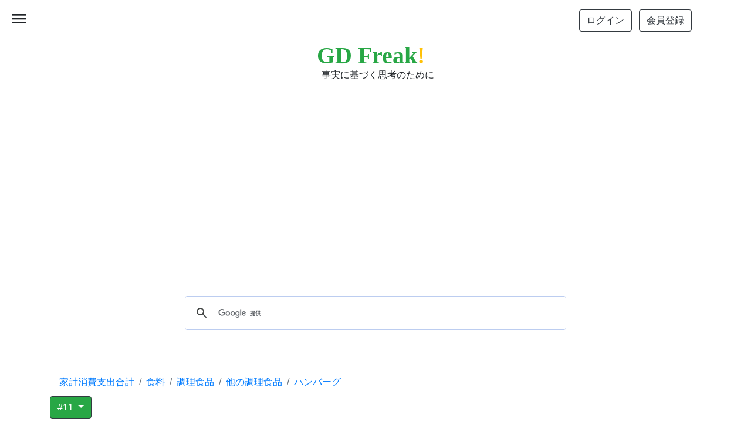

--- FILE ---
content_type: text/html; charset=UTF-8
request_url: https://jp.gdfreak.com/public/detail/jp010050001070100213/11
body_size: 9178
content:
<!doctype html>
<html lang="ja">
<head prefix="og: http://ogp.me/ns#">
<!-- Required meta tags -->
<meta charset="utf-8">
<meta name="viewport" content="width=device-width, initial-scale=1, shrink-to-fit=no">
<meta name="robots" content="ALL" >

<link rel="prev" href="/public/detail/jp010050001070100213/10" >
<link rel="next" href="/public/detail/jp010050001070100213/12" >

<link rel="canonical" href="https://jp.gdfreak.com/public/detail/jp010050001070100213/11" />
<meta name="robots" content="ALL" >

<title>グラフで見る! ハンバーグの家計消費支出 １世帯当たり年間の消費支出【出所】総務省 家計調査</title>

<meta name="description" content="このページでは、総務省 家計調査のデータに基づいて、ハンバーグの家計消費支出についてGD Freakがグラフを作成し、その内容を説明しています。">
<link rel="shortcut icon" href="/favicon.ico">
<link rel="shortcut icon" type="image/x-icon" href="/favicon.ico">

<!-- structured date -->
<script type="application/ld+json">
{
"@context": "https://schema.org/",
"@type": "Article",
"mainEntityOfPage": {
    "@type": "WebPage",
    "@id": "https://jp.gdfreak.com/public/detail/jp010050001070100213/11"
},
"headline": "グラフで見る! ハンバーグの家計消費支出 １世帯当たり年間の消費支出",
"image": "https://jp.gdfreak.com/chartimage/jp0100500010701/jp010050001070100213_11.png",
"datePublished": "2014-03-05",
"dateModified": "2026-01-12",
"author": {
    "@type": "Person",
    "name": "Takashi Sato, Toru Kisaki"
},
"publisher": {
    "@type": "Organization",
    "name": "GD Freak! by Axis Research Institute,Inc.",
    "logo": {
        "@type": "ImageObject",
        "url": "https://jp.gdfreak.com/img/mini_logo.png"
    }
},
"description": "このページでは、総務省 家計調査のデータに基づいて、ハンバーグの家計消費支出についてGD Freakがグラフを作成し、その内容を説明しています。"
}
</script>
<!-- /structured date -->
<!-- structured date 2 -->
<script type="application/ld+json">
{
"@context": "http://schema.org",
"@type": "ImageObject",
"author": "Axis Research Institute,Inc.",
"contentUrl": "https://jp.gdfreak.com/chartimage/jp0100500010701/jp010050001070100213_11.png",
"datePublished": "2014-03-05",
"license": "https://jp.gdfreak.com/aboutgd.html",
"acquireLicensePage": "https://jp.gdfreak.com/aboutgd.html",
"name": "ハンバーグの家計消費支出 １世帯当たり年間の消費支出",
"description": "このグラフは、総務省 家計調査のデータに基づいて、ハンバーグの家計消費支出について説明するためのページの中で使われているものです。"
}
</script>
<!-- /structured date 2 -->
<!-- open graph protocol -->
<meta property="og:type" content="article">
<meta property="og:description" content="このページでは、総務省 家計調査のデータに基づいて、ハンバーグの家計消費支出についてGD Freakがグラフを作成し、その内容を説明しています。">
<meta property="og:title" content="グラフで見る! ハンバーグの家計消費支出 １世帯当たり年間の消費支出">
<meta property="og:url" content="https://jp.gdfreak.com/public/detail/jp010050001070100213/11">
<meta property="og:image" content="https://jp.gdfreak.com/chartimage/jp0100500010701/jp010050001070100213_11.png">
<meta property="og:site_name" content="GD Freak!">
<!-- /open graph protocol -->
<!-- Twitter Card -->
<meta name="twitter:card" content="summary">
<meta name="twitter:description" content="このページでは、総務省 家計調査のデータに基づいて、ハンバーグの家計消費支出についてGD Freakがグラフを作成し、その内容を説明しています。">
<meta name="twitter:title" content="グラフで見る! ハンバーグの家計消費支出 １世帯当たり年間の消費支出">
<meta name="twitter:image" content="https://jp.gdfreak.com/chartimage/jp0100500010701/jp010050001070100213_11.png">
<!-- /Twitter Card -->

<style>
    p{font-size:110%; line-height:170%}
    .mini-chart{opacity: 0;transform: translateY(20px);transition: opacity .3s, transform .3s;}
    .mini-chart.appear{opacity: 1;transform: translateY(0);}
</style>

<!-- Bootstrap CSS and so on -->
<link rel="stylesheet" href="https://stackpath.bootstrapcdn.com/bootstrap/4.3.1/css/bootstrap.min.css" integrity="sha384-ggOyR0iXCbMQv3Xipma34MD+dH/1fQ784/j6cY/iJTQUOhcWr7x9JvoRxT2MZw1T" crossorigin="anonymous">
<link rel="stylesheet" href="https://fonts.googleapis.com/icon?family=Material+Icons">
<link rel="stylesheet" href="https://cdn.jsdelivr.net/npm/bootstrap-icons@1.8.1/font/bootstrap-icons.css">
<link rel="stylesheet" href="/css/chartpage.css">


<!-- Global site tag (gtag.js) - Google Analytics -->
<script async src="https://www.googletagmanager.com/gtag/js?id=UA-53530080-1"></script>
<script>
  window.dataLayer = window.dataLayer || [];
  function gtag(){dataLayer.push(arguments);}
  gtag('js', new Date());

  gtag('config', 'UA-53530080-1');
</script>

<!-- Clarity tracking code -->
<script type="text/javascript">
    (function(c,l,a,r,i,t,y){
        c[a]=c[a]||function(){(c[a].q=c[a].q||[]).push(arguments)};
        t=l.createElement(r);t.async=1;t.src="https://www.clarity.ms/tag/"+i;
        y=l.getElementsByTagName(r)[0];y.parentNode.insertBefore(t,y);
    })(window, document, "clarity", "script", "563znyi2d3");
</script>


<script data-ad-client="ca-pub-1804223932969616" async src="https://pagead2.googlesyndication.com/pagead/js/adsbygoogle.js"></script>

<!-- Programmable Search Engine ID. -->
<script async src="https://cse.google.com/cse?cx=002066159828171657750:-9epjx4tpi8"></script>

<!-- Relation chart image lazyloading -->
<script src="/gdjs2/intersection-observer.js"></script>
<script>
document.addEventListener("DOMContentLoaded", function() {
  var lazyImages = [].slice.call(document.querySelectorAll("img.lazy"));

  if ("IntersectionObserver" in window) {
    let lazyImageObserver = new IntersectionObserver(function(entries, observer) {
      entries.forEach(function(entry) {
        if (entry.isIntersecting) {
          let lazyImage = entry.target;
          lazyImage.src = lazyImage.dataset.src;
          if (typeof lazyImage.dataset.srcset === "undefined") {
          }else{
              lazyImage.srcset = lazyImage.dataset.srcset;
          }
          lazyImage.classList.remove("lazy");
          lazyImageObserver.unobserve(lazyImage);
        }
      });
    });

    lazyImages.forEach(function(lazyImage) {
      lazyImageObserver.observe(lazyImage);
    });
  } else {
    // Possibly fall back to a more compatible method here
  }
});
</script>

</head>
<body class="bg-white">
<!--<body style="background-color: #f5f5f5;">-->
<div id="target"></div>


<header>
    <div class="py-3 container d-flex justify-content-end flex-column flex-md-row align-items-center bg-white">
        <div class="my-2 my-md-0 mr-md-3">
            <a href="/users/login/?u=/public/detail/jp010050001070100213/11" id="login_link" rel="nofollow"><button type="button" class="mr-1 btn btn-outline-dark">ログイン</button></a>
            <a href="/users/agreement" id="regist_link" rel="nofollow"><button type="button" class="ml-1 btn btn-outline-dark">会員登録</button></a>
        </div>
    </div><!-- the end of container-fluid -->
    <div class="py-1 container d-flex justify-content-between flex-column flex-md-row align-items-center bg-white">
        <div class="mx-auto">
            <a href="/" style="font-family:Georgia;font-size:40px;line-height:42px;" class="text-success font-weight-bold text-decoration-none">GD Freak<span class="text-warning">!</span></a>
            <br/><span style="font-size:16px" class="ml-2">事実に基づく思考のために</span>
        </div>
    </div><!-- the end of container-fluid -->
    <div class="sp-menu">
        <span class="material-icons" id="open">menu</span>
    </div>
</header>
<div class="overlay">
    <span class="material-icons" id="close">close</span>
    <ul id="sp-nav">
        <!-- <li><a href="/administrator.html">運営者情報</a></li> -->
        <li><a href="/stats.html">収録統計一覧</a></li>
        <li><a href="/aboutgd.html">グラフとデータ</a></li>
        <li><a href="/privacy.html">プライバシー</a></li>
        <li><a href="/tokuteilaw.html">特定商取引表示</a></li>
        <li><a href="/termsofuse.html">利用規約</a></li>
        <!--<li><a href="https://games.gdfreak.com/">息抜用ゲーム</a></li>-->
    </ul>
</div>
<main role="main" class="container bg-white">



<div class="pt-3 mb-3 container" style="min-height: 280px;height: auto">
<script async src="https://pagead2.googlesyndication.com/pagead/js/adsbygoogle.js?client=ca-pub-1804223932969616" crossorigin="anonymous"></script>
<!-- PC-Responsive-header -->
<ins class="adsbygoogle"
     style="display:block;max-width: 100%;max-height: 280;width: auto; height: auto;"
     data-ad-client="ca-pub-1804223932969616"
     data-ad-slot="6072347627"
     data-ad-format="auto"
     data-full-width-responsive="true"></ins>
<script>
(adsbygoogle = window.adsbygoogle || []).push({});
</script>
</div>


<!-- Google Search -->
<div class="mt-5 mx-auto" style="max-width:700px">
    <script>
        (function() {
            var cx = 'partner-pub-1804223932969616:1522673035';
            var gcse = document.createElement('script');
            gcse.type = 'text/javascript';
            gcse.async = true;
            gcse.src = 'https://cse.google.com/cse.js?cx=' + cx;
            var s = document.getElementsByTagName('script')[0];
            s.parentNode.insertBefore(gcse, s);
        })();
    </script>
    <div class="gcse-search"></div>
</div>


        <nav class="mt-5 mb-n3" aria-label="breadcrumb">
        <ol itemscope itemtype="http://schema.org/BreadcrumbList" class="bg-white breadcrumb">
                                <li itemprop="itemListElement" itemscope itemtype="http://schema.org/ListItem" class="breadcrumb-item"><a itemprop="item" href="/public/detail/jp010050001070100001/1"><span itemprop="name">家計消費支出合計</span></a><meta itemprop="position" content="1"></li>
                                            <li itemprop="itemListElement" itemscope itemtype="http://schema.org/ListItem" class="breadcrumb-item"><a itemprop="item" href="/public/detail/jp010050001070100002/1"><span itemprop="name">食料</span></a><meta itemprop="position" content="2"></li>
                                            <li itemprop="itemListElement" itemscope itemtype="http://schema.org/ListItem" class="breadcrumb-item"><a itemprop="item" href="/public/detail/jp010050001070100197/1"><span itemprop="name">調理食品</span></a><meta itemprop="position" content="3"></li>
                                            <li itemprop="itemListElement" itemscope itemtype="http://schema.org/ListItem" class="breadcrumb-item"><a itemprop="item" href="/public/detail/jp010050001070100204/1"><span itemprop="name">他の調理食品</span></a><meta itemprop="position" content="4"></li>
                                            <li itemprop="itemListElement" itemscope itemtype="http://schema.org/ListItem" class="breadcrumb-item active" aria-current="page"><a itemprop="item" href="/public/detail/jp010050001070100213/11"><span itemprop="name">ハンバーグ</span></a><meta itemprop="position" content="5"></li>
                            </ol>
    </nav>
    
    <div class="row">

        <div class="col-lg-8">

                        <div class="dropdown mb-3"><!-- the table of contents -->
                <button class="btn btn-success border border-dark dropdown-toggle" type="button" id="dropdownMenuButton" data-toggle="dropdown" aria-haspopup="true" aria-expanded="false">
                    #11                </button>
                <div class="dropdown-menu" aria-labelledby="dropdownMenuButton">
                                                        <a class="dropdown-item" href="1">1.&nbsp;「二人以上世帯」の1世帯当たり消費支出額の長期トレンド</a>
                                                                            <a class="dropdown-item" href="2">2.&nbsp;「二人以上世帯」の１世帯当たり消費支出額の１２ケ月予測</a>
                                                                            <a class="dropdown-item" href="3">3.&nbsp;「二人以上世帯」の１世帯当たり消費支出額の３ケ月先予測の精度検証</a>
                                                                            <a class="dropdown-item" href="4">4.&nbsp;１世帯当たりの年間消費支出額の推移</a>
                                                                            <a class="dropdown-item" href="5">5.&nbsp;全世帯の消費支出額の中期予測</a>
                                                                            <a class="dropdown-item" href="6">6.&nbsp;全世帯の消費支出額の変動要因</a>
                                                                            <a class="dropdown-item" href="7">7.&nbsp;「二人以上世帯」の消費行動の季節性の変化</a>
                                                                            <a class="dropdown-item" href="8">8.&nbsp;「二人以上世帯」の１世帯当たり年間消費支出にしめる月々のシェア</a>
                                                                            <a class="dropdown-item" href="9">9.&nbsp;１世帯当たり消費支出額の都道府県の県庁所在都市によるランキング</a>
                                                                            <a class="dropdown-item" href="10">10.&nbsp;家計消費支出の世帯構成</a>
                                                                            <a class="dropdown-item" href="11"><mark>#11.&nbsp;１世帯当たり年間の消費支出</mark></a>
                                                                            <a class="dropdown-item" href="12">12.&nbsp;１世帯当たり年間の消費支出（世帯数と消費支出）</a>
                                                                            <a class="dropdown-item" href="13">13.&nbsp;都道府県別年間家計消費支出</a>
                                                    </div>
                <hr>
            </div><!-- the end of the table of contents -->
            

            <div id="chart-title">
                                                                <h1 class="pb-3 mb-1" style="font-size:1.5rem">ハンバーグの家計消費支出<br><br>11. １世帯当たり年間の消費支出</h1>
                                        </div><!-- the end of chart-title -->

            <div id="main-chart" style="min-height:180px">
                <img  class="border border-white shadow-lg mb-4" src="/chartimage/jp0100500010701/jp010050001070100213_11.png" alt="グラフ ハンバーグの家計消費支出 １世帯当たり年間の消費支出" style="width:100%;max-width:100%;height:auto;"/>
            </div> <!--the end of main-chart-->

            <div class="mt-n3" id="info" style="text-align: left;">
                <p style="font-size: 120%;"><a href="#download" class="badge badge-pill badge-white">ダウンロード方法</a></p>
            </div>

            <div class="mt-n3" id="info" style="text-align: right;">
                <a href="https://twitter.com/share?ref_src=twsrc%5Etfw" class="twitter-share-button" data-show-count="false">Tweet</a><script async src="https://platform.twitter.com/widgets.js" charset="utf-8"></script>
            </div>

            <div id="source">
            <h2 style="font-size:1.5rem;"><div style="display: inline-block; width:13px; height:26px; background-image:url(/gdicon/vertical-line.svg);"></div>データ出所</h2>
            <p>総務省 家計調査を基にGD Freak!が作成</p>
            </div>  <!--the end of source-->




            <div id="robot-explanation">
            <h2 style="font-size:1.5rem"><div style="display: inline-block; width:26px; height:26px; background-image:url(/gdicon/robot.svg);"></div>&nbsp;ロボット君のつぶやき</h2>
            <p class="bg-light">このグラフは、世帯主年齢による1世帯当たりのハンバーグの年間消費支出額の違いを表しています。このグラフを幾つかの支出項目（消費する財やサービス）について比較すると、それぞれの財やサービスの特徴がより深くわかることでしょう。ぜひお試しください。</p>
            </div> <!--the end of robot-explanation-->


            
                        <div id="next-page" class="bg-light mb-3">
                <a class="text-decoration-none text-dark" href="/public/detail/jp010050001070100213/12"><h3 class="h5 text-center">次のページ&nbsp;&nbsp;<div style="display: inline-block; width:18px; height:18px; background-image:url(/gdicon/arrow-right6.svg);"></div>&nbsp;&nbsp;&nbsp;&nbsp;１世帯当たり年間の消費支出（世帯数と消費支出）</h3></a>
            </div>
            
                                                <nav aria-label="Pagination">
                        <ul class="pagination justify-content-center">
                            <li class="page-item">
                                <a class="page-link border-top-0 border-bottom-0 border-left-0" href="/public/detail/jp010050001070100213/10" aria-label="Previous">
                                    <div style="display: inline-block; width:18px; height:18px; background-image:url(/gdicon/simple-arrow-left-28a745.svg);"></div>
                                </a>
                            </li>
                            <li class="page-item"><a class="page-link" href="/public/detail/jp010050001070100213/10">10</a></li>
                            <li class="page-item"><a style="color: #ffffff;background-color: #28a745;" class="page-link" href="">11</a></li>
                            <li class="page-item"><a class="page-link" href="/public/detail/jp010050001070100213/12">12</a></li>
                            <li class="page-item">
                                <a class="page-link border-top-0 border-bottom-0 border-right-0" href="/public/detail/jp010050001070100213/12" aria-label="Next">
                                    <div style="display: inline-block; width:18px; height:18px; background-image:url(/gdicon/simple-arrow-right-28a745.svg);"></div>
                                </a>
                            </li>
                        </ul>
                    </nav><!-- the end of Pagination -->
                            
            



                            <div id="inner-graph" class="mb-3">
                <h2 style="font-size:1.5rem;"><div style="display: inline-block; width:13px; height:26px; background-image:url(/gdicon/vertical-line.svg);"></div>グラフの選択</h2>
                    <div class="d-none d-xl-block d-lg-block container">
                                                                            <div class="row mb-3">
                                                                                                                                                                                        <div style="max-width:130px;margin:0 10px 0 0;width:100%;background: transparent url(/images/view/jp010050001070100213/130/1) no-repeat scroll 0%;background-size: contain;max-width:130px;">
                                        <a href="/public/detail/jp010050001070100213/1" title="1&nbsp;「二人以上世帯」の1世帯当たり消費支出額の長期トレンド">
                                            <img src="/img/spacer3.png" alt="ハンバーグの家計消費支出の「二人以上世帯」の1世帯当たり消費支出額の長期トレンド"  style="max-width:130px;width:100%;"/>
                                        </a>
                                    </div>
                                                                                                                                <div style="max-width:130px;margin:0 10px 0 0;width:100%;background: transparent url(/images/view/jp010050001070100213/130/2) no-repeat scroll 0%;background-size: contain;max-width:130px;">
                                        <a href="/public/detail/jp010050001070100213/2" title="2&nbsp;「二人以上世帯」の１世帯当たり消費支出額の１２ケ月予測">
                                            <img src="/img/spacer3.png" alt="ハンバーグの家計消費支出の「二人以上世帯」の１世帯当たり消費支出額の１２ケ月予測"  style="max-width:130px;width:100%;"/>
                                        </a>
                                    </div>
                                                                                                                                <div style="max-width:130px;margin:0 10px 0 0;width:100%;background: transparent url(/images/view/jp010050001070100213/130/3) no-repeat scroll 0%;background-size: contain;max-width:130px;">
                                        <a href="/public/detail/jp010050001070100213/3" title="3&nbsp;「二人以上世帯」の１世帯当たり消費支出額の３ケ月先予測の精度検証">
                                            <img src="/img/spacer3.png" alt="ハンバーグの家計消費支出の「二人以上世帯」の１世帯当たり消費支出額の３ケ月先予測の精度検証"  style="max-width:130px;width:100%;"/>
                                        </a>
                                    </div>
                                                                                                                                <div style="max-width:130px;margin:0 10px 0 0;width:100%;background: transparent url(/images/view/jp010050001070100213/130/4) no-repeat scroll 0%;background-size: contain;max-width:130px;">
                                        <a href="/public/detail/jp010050001070100213/4" title="4&nbsp;１世帯当たりの年間消費支出額の推移">
                                            <img src="/img/spacer3.png" alt="ハンバーグの家計消費支出の１世帯当たりの年間消費支出額の推移"  style="max-width:130px;width:100%;"/>
                                        </a>
                                    </div>
                                                                                                                                <div style="max-width:130px;margin:0 10px 0 0;width:100%;background: transparent url(/images/view/jp010050001070100213/130/5) no-repeat scroll 0%;background-size: contain;max-width:130px;">
                                        <a href="/public/detail/jp010050001070100213/5" title="5&nbsp;全世帯の消費支出額の中期予測">
                                            <img src="/img/spacer3.png" alt="ハンバーグの家計消費支出の全世帯の消費支出額の中期予測"  style="max-width:130px;width:100%;"/>
                                        </a>
                                    </div>
                                                                                        </div> <!-- the end of row -->
                                                    <div class="row mb-3">
                                                                                                                                                                                        <div style="max-width:130px;margin:0 10px 0 0;width:100%;background: transparent url(/images/view/jp010050001070100213/130/6) no-repeat scroll 0%;background-size: contain;max-width:130px;">
                                        <a href="/public/detail/jp010050001070100213/6" title="6&nbsp;全世帯の消費支出額の変動要因">
                                            <img src="/img/spacer3.png" alt="ハンバーグの家計消費支出の全世帯の消費支出額の変動要因"  style="max-width:130px;width:100%;"/>
                                        </a>
                                    </div>
                                                                                                                                <div style="max-width:130px;margin:0 10px 0 0;width:100%;background: transparent url(/images/view/jp010050001070100213/130/7) no-repeat scroll 0%;background-size: contain;max-width:130px;">
                                        <a href="/public/detail/jp010050001070100213/7" title="7&nbsp;「二人以上世帯」の消費行動の季節性の変化">
                                            <img src="/img/spacer3.png" alt="ハンバーグの家計消費支出の「二人以上世帯」の消費行動の季節性の変化"  style="max-width:130px;width:100%;"/>
                                        </a>
                                    </div>
                                                                                                                                <div style="max-width:130px;margin:0 10px 0 0;width:100%;background: transparent url(/images/view/jp010050001070100213/130/8) no-repeat scroll 0%;background-size: contain;max-width:130px;">
                                        <a href="/public/detail/jp010050001070100213/8" title="8&nbsp;「二人以上世帯」の１世帯当たり年間消費支出にしめる月々のシェア">
                                            <img src="/img/spacer3.png" alt="ハンバーグの家計消費支出の「二人以上世帯」の１世帯当たり年間消費支出にしめる月々のシェア"  style="max-width:130px;width:100%;"/>
                                        </a>
                                    </div>
                                                                                                                                <div style="max-width:130px;margin:0 10px 0 0;width:100%;background: transparent url(/images/view/jp010050001070100213/130/9) no-repeat scroll 0%;background-size: contain;max-width:130px;">
                                        <a href="/public/detail/jp010050001070100213/9" title="9&nbsp;１世帯当たり消費支出額の都道府県の県庁所在都市によるランキング">
                                            <img src="/img/spacer3.png" alt="ハンバーグの家計消費支出の１世帯当たり消費支出額の都道府県の県庁所在都市によるランキング"  style="max-width:130px;width:100%;"/>
                                        </a>
                                    </div>
                                                                                                                                <div style="max-width:130px;margin:0 10px 0 0;width:100%;background: transparent url(/images/view/jp010050001070100213/130/10) no-repeat scroll 0%;background-size: contain;max-width:130px;">
                                        <a href="/public/detail/jp010050001070100213/10" title="10&nbsp;家計消費支出の世帯構成">
                                            <img src="/img/spacer3.png" alt="ハンバーグの家計消費支出の家計消費支出の世帯構成"  style="max-width:130px;width:100%;"/>
                                        </a>
                                    </div>
                                                                                        </div> <!-- the end of row -->
                                                    <div class="row mb-3">
                                                                                                                                                                                        <div style="max-width:130px;margin:0 10px 0 0;width:100%;background: transparent url(/images/view/jp010050001070100213/130/11) no-repeat scroll 0%;background-size: contain;max-width:130px;">
                                        <img src="/img/spacer3focus.png" alt="ハンバーグの家計消費支出" style="max-width:130px;width:100%;border:solid 2px #FF6600;" />
                                    </div>
                                                                                                                                <div style="max-width:130px;margin:0 10px 0 0;width:100%;background: transparent url(/images/view/jp010050001070100213/130/12) no-repeat scroll 0%;background-size: contain;max-width:130px;">
                                        <a href="/public/detail/jp010050001070100213/12" title="12&nbsp;１世帯当たり年間の消費支出（世帯数と消費支出）">
                                            <img src="/img/spacer3.png" alt="ハンバーグの家計消費支出の１世帯当たり年間の消費支出（世帯数と消費支出）"  style="max-width:130px;width:100%;"/>
                                        </a>
                                    </div>
                                                                                                                                <div style="max-width:130px;margin:0 10px 0 0;width:100%;background: transparent url(/images/view/jp010050001070100213/130/13) no-repeat scroll 0%;background-size: contain;max-width:130px;">
                                        <a href="/public/detail/jp010050001070100213/13" title="13&nbsp;都道府県別年間家計消費支出">
                                            <img src="/img/spacer3.png" alt="ハンバーグの家計消費支出の都道府県別年間家計消費支出"  style="max-width:130px;width:100%;"/>
                                        </a>
                                    </div>
                                                                                        </div> <!-- the end of row -->
                                            </div> <!-- the end of container -->

                    <ul id="innercaption" style="list-style: none; margin-left: 0; padding-left: 0;">
                                                                                                                            <li style="list-style: none;">1&nbsp;<a href="/public/detail/jp010050001070100213/1">「二人以上世帯」の1世帯当たり消費支出額の長期トレンド</a>&nbsp;&nbsp;&nbsp;</li>
                                                                                                                                                            <li style="list-style: none;">2&nbsp;<a href="/public/detail/jp010050001070100213/2">「二人以上世帯」の１世帯当たり消費支出額の１２ケ月予測</a>&nbsp;&nbsp;&nbsp;</li>
                                                                                                                                                            <li style="list-style: none;">3&nbsp;<a href="/public/detail/jp010050001070100213/3">「二人以上世帯」の１世帯当たり消費支出額の３ケ月先予測の精度検証</a>&nbsp;&nbsp;&nbsp;</li>
                                                                                                                                                            <li style="list-style: none;">4&nbsp;<a href="/public/detail/jp010050001070100213/4">１世帯当たりの年間消費支出額の推移</a>&nbsp;&nbsp;&nbsp;</li>
                                                                                                                                                            <li style="list-style: none;">5&nbsp;<a href="/public/detail/jp010050001070100213/5">全世帯の消費支出額の中期予測</a>&nbsp;&nbsp;&nbsp;</li>
                                                                                                                                                            <li style="list-style: none;">6&nbsp;<a href="/public/detail/jp010050001070100213/6">全世帯の消費支出額の変動要因</a>&nbsp;&nbsp;&nbsp;</li>
                                                                                                                                                            <li style="list-style: none;">7&nbsp;<a href="/public/detail/jp010050001070100213/7">「二人以上世帯」の消費行動の季節性の変化</a>&nbsp;&nbsp;&nbsp;</li>
                                                                                                                                                            <li style="list-style: none;">8&nbsp;<a href="/public/detail/jp010050001070100213/8">「二人以上世帯」の１世帯当たり年間消費支出にしめる月々のシェア</a>&nbsp;&nbsp;&nbsp;</li>
                                                                                                                                                            <li style="list-style: none;">9&nbsp;<a href="/public/detail/jp010050001070100213/9">１世帯当たり消費支出額の都道府県の県庁所在都市によるランキング</a>&nbsp;&nbsp;&nbsp;</li>
                                                                                                                                                            <li style="list-style: none;">10&nbsp;<a href="/public/detail/jp010050001070100213/10">家計消費支出の世帯構成</a>&nbsp;&nbsp;&nbsp;</li>
                                                                                                                                                            <li style="list-style: none;color: #FF6600">11&nbsp;１世帯当たり年間の消費支出&nbsp;&nbsp;&nbsp;</li>
                                                                                                                                                            <li style="list-style: none;">12&nbsp;<a href="/public/detail/jp010050001070100213/12">１世帯当たり年間の消費支出（世帯数と消費支出）</a>&nbsp;&nbsp;&nbsp;</li>
                                                                                                                                                            <li style="list-style: none;">13&nbsp;<a href="/public/detail/jp010050001070100213/13">都道府県別年間家計消費支出</a>&nbsp;&nbsp;&nbsp;</li>
                                                                                            </ul> <!-- the end of innercaption -->

                </div> <!-- the end of inner-graph-->
            

<hr>
<div class="pt-3 mb-3 container">
<script async src="https://pagead2.googlesyndication.com/pagead/js/adsbygoogle.js?client=ca-pub-1804223932969616" crossorigin="anonymous"></script>
<ins class="adsbygoogle"
     style="display:block;max-width: 100%;max-height: 100%;width: auto; height: auto;"
     data-ad-format="autorelaxed"
     data-ad-client="ca-pub-1804223932969616"
     data-ad-slot="9374912124"></ins>
<script>
     (adsbygoogle = window.adsbygoogle || []).push({});
</script>
</div>


            <hr>

            <div id="metainfo">
            <h2 style="font-size:1.5rem;"><div style="display: inline-block; width:13px; height:26px; background-image:url(/gdicon/vertical-line.svg);"></div>メタ情報/グラフタイトル一覧</h2>
                                                                <p>この統計に関する情報やこの統計から作成したグラフの一覧を確認する場合は<a href="/meta/jp/fies.html" style="color:#0099ff;text-decoration:none">こちら</a>です。</p>
                                                        </div>  <!--the end of metainfo-->

            <div id="update">
            <h2 style="font-size:1.5rem;"><div style="display: inline-block; width:13px; height:26px; background-image:url(/gdicon/vertical-line.svg);"></div>更新日</h2>
            <p>2026-01-12</p>
            </div> <!--end of update-->

            <div id="dataandexcel">
                        </div> <!--end of dataandexcel-->

            <div id="download">
            <h2 style="font-size:1.5rem;"><div style="display: inline-block; width:13px; height:26px; background-image:url(/gdicon/vertical-line.svg);"></div>ダウンロード</h2>
            <p>ファイルのダウンロードを希望される方はPayPalによる決済をしてください。下にある"カートに入れる"をクリックしてPayPal決済へ進んでください。</p>
            <ul>
                <li>ファイル形式 Excel xlsx</li>
                <li>収録データ系列数 13</li>                                    <li>収録グラフ数 13 (各ページの最上部にあるグラフ。それ以外のグラフ・表は含みません。)</li>
                    <li>決済方法の詳細については<a style="text-decoration:none;color:#1e90ff" href="/howtodownloadthefile.html" target="_blank" rel="nofollow">こちら</a></li>
                                                                    <li>価格 ￥300&nbsp;(ダウンロードする場合のみ)</li>
                            </ul>
                        <div class="ml-4 add_cart">
                <a href="/public/add_cart/jp010050001070100213" rel="nofollow">
                                            <button type="button" class="ml-n3 btn btn-warning">カートに入れる</button>
                                        </a>
            </div>
                        </div> <!--end of download-->

            <div class="mt-5" id="mygd">
            <h2 style="font-size:1.5rem;"><div style="display: inline-block; width:13px; height:26px; background-image:url(/gdicon/vertical-line.svg);"></div>会員登録のご案内</h2>
                        <p>会員登録（無料）をして頂くとグラフをMyGDへ登録することができます。</p>
            <div><a href="/MyGraphs/add/jp010050001070100213" rel="nofollow" ><button type="button" class="ml-1 btn btn-warning">MyGDへ登録</button></a></div>
            </div> <!--end of mygd-->

        </div><!-- the end of col-lg-8 -->

        <div class="col-lg-4 blog-sidebar">


<div class="pt-3 mb-3 container" style="min-height: 280px;height: auto">
<script async src="https://pagead2.googlesyndication.com/pagead/js/adsbygoogle.js?client=ca-pub-1804223932969616" crossorigin="anonymous"></script>
<!-- PC-sidebar-responsive -->
<ins class="adsbygoogle"
     style="display:block;max-width: 100%;max-height: 100%;width: auto; height: auto;"
     data-ad-client="ca-pub-1804223932969616"
     data-ad-slot="3253166990"
     data-ad-format="auto"
     data-full-width-responsive="true"></ins>
<script>
     (adsbygoogle = window.adsbygoogle || []).push({});
</script>
</div>


            <div id="relation_graphs" class="mt-5">
                                        <h2 style="font-size:1.5rem;"><div style="display: inline-block; width:13px; height:26px; background-image:url(/gdicon/vertical-line.svg);"></div>関連グラフ</h2>
                                    <div style="max-width:350px;border-radius:8px;" class="mini-chart relation_chart p-4 mb-3 bg-light">
                        <p class="mb-1"  style="font-size:90%;line-height:120%">
                            他の調理食品の家計消費支出<br>
                        </p>
                        <p class="mb-1"  style="font-size:90%;line-height:120%">
                            関連性：上位分類                        </p>
                        <div>
                            <a href="/public/detail/jp010050001070100204/1" title="他の調理食品の家計消費支出">
                                <img class="lazy" src="/img/spacer3.png" data-src="/chartimage/jp0100500010701/jp010050001070100204_1.png" alt="他の調理食品の家計消費支出/300" width="300" height="185">
                            </a>
                        </div>
                    </div><!-- the end of relation_chart -->
                               
                        </div><!-- the end of relation_graphs -->

        </div><!-- the end of sidebar -->

    </div><!-- the end of row class -->

</main><!-- /.container -->
<a href="#" id="to-top">
    <i class="bi bi-arrow-up-square-fill"></i>
</a>
<footer>
    <div class="container d-flex justify-content-between flex-column flex-md-row align-items-center bg-white">
        <div class="mx-auto text-center">
            <p style="font-size:80%;">
                <a href="/stats.html">収録統計</a>
                &nbsp;|&nbsp;
                <a href="/aboutgd.html">グラフとデータについて</a>
                &nbsp;|&nbsp;
                <a href="/privacy.html">プライバシーポリシー</a>
                &nbsp;|&nbsp;
                <a href="/tokuteilaw.html">特定商取引に関する表示</a>
                &nbsp;|&nbsp;
                <a href="/termsofuse.html">利用規約</a>
                &nbsp;|&nbsp;
                <!--<a href="https://games.gdfreak.com">息抜用ゲーム</a>-->
            </p>
            <p class="text-center" id="copyright" style="font-size:80%;">&copy; GD Freak!</p>
            <script>{const d = new Date();const year = d.getFullYear();document.getElementById('copyright').innerHTML = `&copy; GD Freak! ${year}`;}</script>
        </div>
    </div><!-- the end of container-fluid -->
</footer>



<!-- Optional JavaScript -->
<!-- jQuery first, then Popper.js, then Bootstrap JS -->
<script src="https://code.jquery.com/jquery-3.3.1.slim.min.js" integrity="sha384-q8i/X+965DzO0rT7abK41JStQIAqVgRVzpbzo5smXKp4YfRvH+8abtTE1Pi6jizo" crossorigin="anonymous"></script>
<script src="https://cdnjs.cloudflare.com/ajax/libs/popper.js/1.14.7/umd/popper.min.js" integrity="sha384-UO2eT0CpHqdSJQ6hJty5KVphtPhzWj9WO1clHTMGa3JDZwrnQq4sF86dIHNDz0W1" crossorigin="anonymous"></script>
<script src="https://stackpath.bootstrapcdn.com/bootstrap/4.3.1/js/bootstrap.min.js" integrity="sha384-JjSmVgyd0p3pXB1rRibZUAYoIIy6OrQ6VrjIEaFf/nJGzIxFDsf4x0xIM+B07jRM" crossorigin="anonymous"></script>

<!-- Original JavaScript -->
<script src="/gdjs2/intersectionLoading.js"></script>
<script src="/js/chartpage.js"></script>

</body>
</html>


--- FILE ---
content_type: text/html; charset=utf-8
request_url: https://www.google.com/recaptcha/api2/aframe
body_size: 94
content:
<!DOCTYPE HTML><html><head><meta http-equiv="content-type" content="text/html; charset=UTF-8"></head><body><script nonce="9onoune_5hoAmx5RY48pQA">/** Anti-fraud and anti-abuse applications only. See google.com/recaptcha */ try{var clients={'sodar':'https://pagead2.googlesyndication.com/pagead/sodar?'};window.addEventListener("message",function(a){try{if(a.source===window.parent){var b=JSON.parse(a.data);var c=clients[b['id']];if(c){var d=document.createElement('img');d.src=c+b['params']+'&rc='+(localStorage.getItem("rc::a")?sessionStorage.getItem("rc::b"):"");window.document.body.appendChild(d);sessionStorage.setItem("rc::e",parseInt(sessionStorage.getItem("rc::e")||0)+1);localStorage.setItem("rc::h",'1768417924104');}}}catch(b){}});window.parent.postMessage("_grecaptcha_ready", "*");}catch(b){}</script></body></html>

--- FILE ---
content_type: image/svg+xml
request_url: https://jp.gdfreak.com/gdicon/arrow-right6.svg
body_size: 600
content:
<!--?xml version="1.0" encoding="utf-8"?-->
<!-- Generator: Adobe Illustrator 18.1.1, SVG Export Plug-In . SVG Version: 6.00 Build 0)  -->

<svg version="1.1" id="_x32_" xmlns="http://www.w3.org/2000/svg" xmlns:xlink="http://www.w3.org/1999/xlink" x="0px" y="0px" viewBox="0 0 512 512" style="width: 256px; height: 256px; opacity: 1;" xml:space="preserve">
<style type="text/css">
	.st0{fill:#4B4B4B;}
</style>
<g>
	<polygon class="st0" points="512,256.001 195.491,18.616 195.491,153.599 0,153.599 0,358.403 195.491,358.403 195.491,493.384 	
		" style="fill: rgb(75, 75, 75);"></polygon>
</g>
</svg>
